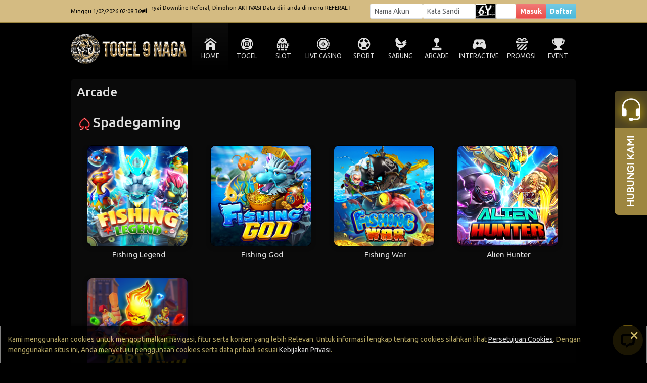

--- FILE ---
content_type: text/css
request_url: https://togel9nagax55.com/css/old/template/LD.css
body_size: -78
content:
:root {
    --primary-color: #9d8640;
    --primary-background: #000000;
    --line-color: #9d8640;
    --marquee-color: #000000;
    --marquee-background: rgba(212,187,130,1);
    --result-pasaran-color: #FFFFFF;
    --result-tanggal-color: #000000;
    --result-tanggal-background: linear-gradient(0deg, rgba(209,190,131,1) 0%, rgba(176,150,75,1) 100%);
    
    --result-background: #111111;
    --result-keluaran-color: #ffffff;
    --result-border: 3px solid #9e9e9e;
    
    --text-color: #e0e0e0;
    --primary-text-color: #ffffff;
    --reverse-text-color: #000000;
    
    --secondary-background: #000000;
    --hover-background: rgba(0, 0, 0, .9);
    --menu-item-color: var(--text-color);
}

--- FILE ---
content_type: application/javascript; charset=UTF-8
request_url: https://api.livechatinc.com/v3.6/customer/action/get_dynamic_configuration?x-region=us-south1&license_id=9329760&client_id=c5e4f61e1a6c3b1521b541bc5c5a2ac5&url=https%3A%2F%2Ftogel9nagax55.com%2F%3Fcontent%3Dfish%26provider%3Dsg&group_id=6&channel_type=code&jsonp=__zy4gtq8ckz
body_size: 286
content:
__zy4gtq8ckz({"organization_id":"9a2b25a9-9698-4254-9eb7-423c486045b0","livechat_active":true,"livechat":{"group_id":6,"client_limit_exceeded":false,"domain_allowed":true,"online_group_ids":[0,4,6,7,8,9,10],"config_version":"3352.0.108.2536.285.506.115.108.108.106.108.153.1","localization_version":"4940c52ca0caf914a8b155bf4411bbe5_6c677a4054d951e354a0f605d66b6443","language":"id"},"default_widget":"livechat"});